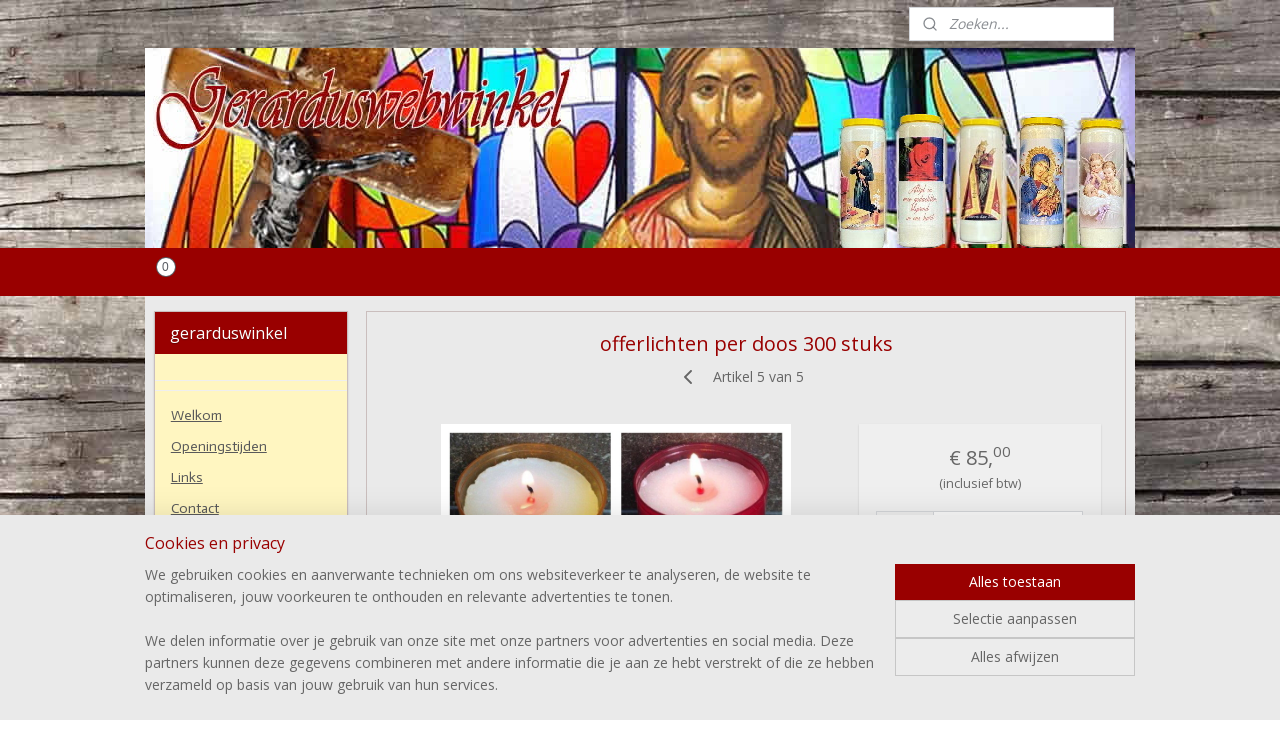

--- FILE ---
content_type: text/html; charset=UTF-8
request_url: https://www.gerarduswinkel.nl/a-41437202/offerlichten/offerlichten-per-doos-300-stuks/
body_size: 19201
content:
<!DOCTYPE html>
<!--[if lt IE 7]>
<html lang="nl"
      class="no-js lt-ie9 lt-ie8 lt-ie7 secure"> <![endif]-->
<!--[if IE 7]>
<html lang="nl"
      class="no-js lt-ie9 lt-ie8 is-ie7 secure"> <![endif]-->
<!--[if IE 8]>
<html lang="nl"
      class="no-js lt-ie9 is-ie8 secure"> <![endif]-->
<!--[if gt IE 8]><!-->
<html lang="nl" class="no-js secure">
<!--<![endif]-->
<head prefix="og: http://ogp.me/ns#">
    <meta http-equiv="Content-Type" content="text/html; charset=UTF-8"/>

    <title>offerlichten per doos 300 stuks | Offerlichten | gerarduswinkel</title>
    <meta name="robots" content="noarchive"/>
    <meta name="robots" content="index,follow,noodp,noydir"/>
    
    <meta name="verify-v1" content="wl6cMs_1Hgy9w98Lht3xF1JByoFiruZXUmA3Upe2h5c"/>
        <meta name="google-site-verification" content="wl6cMs_1Hgy9w98Lht3xF1JByoFiruZXUmA3Upe2h5c"/>
    <meta name="viewport" content="width=device-width, initial-scale=1.0"/>
    <meta name="revisit-after" content="1 days"/>
    <meta name="generator" content="Mijnwebwinkel"/>
    <meta name="web_author" content="https://www.mijnwebwinkel.nl/"/>

    

    <meta property="og:site_name" content="gerarduswinkel"/>

        <meta property="og:title" content="offerlichten per doos 300 stuks"/>
    <meta property="og:description" content="Offerlichten per doos van 300 stuks in de kleuren WIT of ROOD of BLAUW of AMBER ​. ​Deze offerlichten branden 6 uur. Doorsnede 45 mm hoog 38 mm."/>
    <meta property="og:type" content="product"/>
    <meta property="og:image" content="https://cdn.myonlinestore.eu/93ccf07c-6be1-11e9-a722-44a8421b9960/image/cache/article/5e35975f4d2b26cb687a40eff99723045b2f2f56.jpg"/>
        <meta property="og:image" content="https://cdn.myonlinestore.eu/93ccf07c-6be1-11e9-a722-44a8421b9960/image/cache/article/7d6c6356362e3aac151931ecf44c883cfc9dfb7b.jpg"/>
        <meta property="og:image" content="https://cdn.myonlinestore.eu/93ccf07c-6be1-11e9-a722-44a8421b9960/image/cache/article/c807b2f0a02bacd05a9133c3b55c5fa10b57cd44.jpg"/>
        <meta property="og:url" content="https://www.gerarduswinkel.nl/a-41437202/offerlichten/offerlichten-per-doos-300-stuks/"/>

    <link rel="preload" as="style" href="https://static.myonlinestore.eu/assets/../js/fancybox/jquery.fancybox.css?20260130135555"
          onload="this.onload=null;this.rel='stylesheet'">
    <noscript>
        <link rel="stylesheet" href="https://static.myonlinestore.eu/assets/../js/fancybox/jquery.fancybox.css?20260130135555">
    </noscript>

    <link rel="stylesheet" type="text/css" href="https://asset.myonlinestore.eu/25P8Q5wVnq5SbY056wCXD8FwaoSsWX.css"/>

    <link rel="preload" as="style" href="https://static.myonlinestore.eu/assets/../fonts/fontawesome-6.4.2/css/fontawesome.min.css?20260130135555"
          onload="this.onload=null;this.rel='stylesheet'">
    <link rel="preload" as="style" href="https://static.myonlinestore.eu/assets/../fonts/fontawesome-6.4.2/css/solid.min.css?20260130135555"
          onload="this.onload=null;this.rel='stylesheet'">
    <link rel="preload" as="style" href="https://static.myonlinestore.eu/assets/../fonts/fontawesome-6.4.2/css/brands.min.css?20260130135555"
          onload="this.onload=null;this.rel='stylesheet'">
    <link rel="preload" as="style" href="https://static.myonlinestore.eu/assets/../fonts/fontawesome-6.4.2/css/v4-shims.min.css?20260130135555"
          onload="this.onload=null;this.rel='stylesheet'">
    <noscript>
        <link rel="stylesheet" href="https://static.myonlinestore.eu/assets/../fonts/font-awesome-4.1.0/css/font-awesome.4.1.0.min.css?20260130135555">
    </noscript>

    <link rel="preconnect" href="https://static.myonlinestore.eu/" crossorigin />
    <link rel="dns-prefetch" href="https://static.myonlinestore.eu/" />
    <link rel="preconnect" href="https://cdn.myonlinestore.eu" crossorigin />
    <link rel="dns-prefetch" href="https://cdn.myonlinestore.eu" />

    <script type="text/javascript" src="https://static.myonlinestore.eu/assets/../js/modernizr.js?20260130135555"></script>
        
    <link rel="canonical" href="https://www.gerarduswinkel.nl/a-41437202/offerlichten/offerlichten-per-doos-300-stuks/"/>
                    <link rel="shortcut icon" type="image/x-icon" href="data:image/x-icon;base64,">
        <link rel="icon" type="image/png" href="[data-uri]" />
    <script>
        var _rollbarConfig = {
        accessToken: 'd57a2075769e4401ab611d78421f1c89',
        captureUncaught: false,
        captureUnhandledRejections: false,
        verbose: false,
        payload: {
            environment: 'prod',
            person: {
                id: 52915,
            },
            ignoredMessages: [
                'request aborted',
                'network error',
                'timeout'
            ]
        },
        reportLevel: 'error'
    };
    // Rollbar Snippet
    !function(r){var e={};function o(n){if(e[n])return e[n].exports;var t=e[n]={i:n,l:!1,exports:{}};return r[n].call(t.exports,t,t.exports,o),t.l=!0,t.exports}o.m=r,o.c=e,o.d=function(r,e,n){o.o(r,e)||Object.defineProperty(r,e,{enumerable:!0,get:n})},o.r=function(r){"undefined"!=typeof Symbol&&Symbol.toStringTag&&Object.defineProperty(r,Symbol.toStringTag,{value:"Module"}),Object.defineProperty(r,"__esModule",{value:!0})},o.t=function(r,e){if(1&e&&(r=o(r)),8&e)return r;if(4&e&&"object"==typeof r&&r&&r.__esModule)return r;var n=Object.create(null);if(o.r(n),Object.defineProperty(n,"default",{enumerable:!0,value:r}),2&e&&"string"!=typeof r)for(var t in r)o.d(n,t,function(e){return r[e]}.bind(null,t));return n},o.n=function(r){var e=r&&r.__esModule?function(){return r.default}:function(){return r};return o.d(e,"a",e),e},o.o=function(r,e){return Object.prototype.hasOwnProperty.call(r,e)},o.p="",o(o.s=0)}([function(r,e,o){var n=o(1),t=o(4);_rollbarConfig=_rollbarConfig||{},_rollbarConfig.rollbarJsUrl=_rollbarConfig.rollbarJsUrl||"https://cdnjs.cloudflare.com/ajax/libs/rollbar.js/2.14.4/rollbar.min.js",_rollbarConfig.async=void 0===_rollbarConfig.async||_rollbarConfig.async;var a=n.setupShim(window,_rollbarConfig),l=t(_rollbarConfig);window.rollbar=n.Rollbar,a.loadFull(window,document,!_rollbarConfig.async,_rollbarConfig,l)},function(r,e,o){var n=o(2);function t(r){return function(){try{return r.apply(this,arguments)}catch(r){try{console.error("[Rollbar]: Internal error",r)}catch(r){}}}}var a=0;function l(r,e){this.options=r,this._rollbarOldOnError=null;var o=a++;this.shimId=function(){return o},"undefined"!=typeof window&&window._rollbarShims&&(window._rollbarShims[o]={handler:e,messages:[]})}var i=o(3),s=function(r,e){return new l(r,e)},d=function(r){return new i(s,r)};function c(r){return t(function(){var e=Array.prototype.slice.call(arguments,0),o={shim:this,method:r,args:e,ts:new Date};window._rollbarShims[this.shimId()].messages.push(o)})}l.prototype.loadFull=function(r,e,o,n,a){var l=!1,i=e.createElement("script"),s=e.getElementsByTagName("script")[0],d=s.parentNode;i.crossOrigin="",i.src=n.rollbarJsUrl,o||(i.async=!0),i.onload=i.onreadystatechange=t(function(){if(!(l||this.readyState&&"loaded"!==this.readyState&&"complete"!==this.readyState)){i.onload=i.onreadystatechange=null;try{d.removeChild(i)}catch(r){}l=!0,function(){var e;if(void 0===r._rollbarDidLoad){e=new Error("rollbar.js did not load");for(var o,n,t,l,i=0;o=r._rollbarShims[i++];)for(o=o.messages||[];n=o.shift();)for(t=n.args||[],i=0;i<t.length;++i)if("function"==typeof(l=t[i])){l(e);break}}"function"==typeof a&&a(e)}()}}),d.insertBefore(i,s)},l.prototype.wrap=function(r,e,o){try{var n;if(n="function"==typeof e?e:function(){return e||{}},"function"!=typeof r)return r;if(r._isWrap)return r;if(!r._rollbar_wrapped&&(r._rollbar_wrapped=function(){o&&"function"==typeof o&&o.apply(this,arguments);try{return r.apply(this,arguments)}catch(o){var e=o;throw e&&("string"==typeof e&&(e=new String(e)),e._rollbarContext=n()||{},e._rollbarContext._wrappedSource=r.toString(),window._rollbarWrappedError=e),e}},r._rollbar_wrapped._isWrap=!0,r.hasOwnProperty))for(var t in r)r.hasOwnProperty(t)&&(r._rollbar_wrapped[t]=r[t]);return r._rollbar_wrapped}catch(e){return r}};for(var p="log,debug,info,warn,warning,error,critical,global,configure,handleUncaughtException,handleAnonymousErrors,handleUnhandledRejection,captureEvent,captureDomContentLoaded,captureLoad".split(","),u=0;u<p.length;++u)l.prototype[p[u]]=c(p[u]);r.exports={setupShim:function(r,e){if(r){var o=e.globalAlias||"Rollbar";if("object"==typeof r[o])return r[o];r._rollbarShims={},r._rollbarWrappedError=null;var a=new d(e);return t(function(){e.captureUncaught&&(a._rollbarOldOnError=r.onerror,n.captureUncaughtExceptions(r,a,!0),e.wrapGlobalEventHandlers&&n.wrapGlobals(r,a,!0)),e.captureUnhandledRejections&&n.captureUnhandledRejections(r,a,!0);var t=e.autoInstrument;return!1!==e.enabled&&(void 0===t||!0===t||"object"==typeof t&&t.network)&&r.addEventListener&&(r.addEventListener("load",a.captureLoad.bind(a)),r.addEventListener("DOMContentLoaded",a.captureDomContentLoaded.bind(a))),r[o]=a,a})()}},Rollbar:d}},function(r,e){function o(r,e,o){if(e.hasOwnProperty&&e.hasOwnProperty("addEventListener")){for(var n=e.addEventListener;n._rollbarOldAdd&&n.belongsToShim;)n=n._rollbarOldAdd;var t=function(e,o,t){n.call(this,e,r.wrap(o),t)};t._rollbarOldAdd=n,t.belongsToShim=o,e.addEventListener=t;for(var a=e.removeEventListener;a._rollbarOldRemove&&a.belongsToShim;)a=a._rollbarOldRemove;var l=function(r,e,o){a.call(this,r,e&&e._rollbar_wrapped||e,o)};l._rollbarOldRemove=a,l.belongsToShim=o,e.removeEventListener=l}}r.exports={captureUncaughtExceptions:function(r,e,o){if(r){var n;if("function"==typeof e._rollbarOldOnError)n=e._rollbarOldOnError;else if(r.onerror){for(n=r.onerror;n._rollbarOldOnError;)n=n._rollbarOldOnError;e._rollbarOldOnError=n}e.handleAnonymousErrors();var t=function(){var o=Array.prototype.slice.call(arguments,0);!function(r,e,o,n){r._rollbarWrappedError&&(n[4]||(n[4]=r._rollbarWrappedError),n[5]||(n[5]=r._rollbarWrappedError._rollbarContext),r._rollbarWrappedError=null);var t=e.handleUncaughtException.apply(e,n);o&&o.apply(r,n),"anonymous"===t&&(e.anonymousErrorsPending+=1)}(r,e,n,o)};o&&(t._rollbarOldOnError=n),r.onerror=t}},captureUnhandledRejections:function(r,e,o){if(r){"function"==typeof r._rollbarURH&&r._rollbarURH.belongsToShim&&r.removeEventListener("unhandledrejection",r._rollbarURH);var n=function(r){var o,n,t;try{o=r.reason}catch(r){o=void 0}try{n=r.promise}catch(r){n="[unhandledrejection] error getting `promise` from event"}try{t=r.detail,!o&&t&&(o=t.reason,n=t.promise)}catch(r){}o||(o="[unhandledrejection] error getting `reason` from event"),e&&e.handleUnhandledRejection&&e.handleUnhandledRejection(o,n)};n.belongsToShim=o,r._rollbarURH=n,r.addEventListener("unhandledrejection",n)}},wrapGlobals:function(r,e,n){if(r){var t,a,l="EventTarget,Window,Node,ApplicationCache,AudioTrackList,ChannelMergerNode,CryptoOperation,EventSource,FileReader,HTMLUnknownElement,IDBDatabase,IDBRequest,IDBTransaction,KeyOperation,MediaController,MessagePort,ModalWindow,Notification,SVGElementInstance,Screen,TextTrack,TextTrackCue,TextTrackList,WebSocket,WebSocketWorker,Worker,XMLHttpRequest,XMLHttpRequestEventTarget,XMLHttpRequestUpload".split(",");for(t=0;t<l.length;++t)r[a=l[t]]&&r[a].prototype&&o(e,r[a].prototype,n)}}}},function(r,e){function o(r,e){this.impl=r(e,this),this.options=e,function(r){for(var e=function(r){return function(){var e=Array.prototype.slice.call(arguments,0);if(this.impl[r])return this.impl[r].apply(this.impl,e)}},o="log,debug,info,warn,warning,error,critical,global,configure,handleUncaughtException,handleAnonymousErrors,handleUnhandledRejection,_createItem,wrap,loadFull,shimId,captureEvent,captureDomContentLoaded,captureLoad".split(","),n=0;n<o.length;n++)r[o[n]]=e(o[n])}(o.prototype)}o.prototype._swapAndProcessMessages=function(r,e){var o,n,t;for(this.impl=r(this.options);o=e.shift();)n=o.method,t=o.args,this[n]&&"function"==typeof this[n]&&("captureDomContentLoaded"===n||"captureLoad"===n?this[n].apply(this,[t[0],o.ts]):this[n].apply(this,t));return this},r.exports=o},function(r,e){r.exports=function(r){return function(e){if(!e&&!window._rollbarInitialized){for(var o,n,t=(r=r||{}).globalAlias||"Rollbar",a=window.rollbar,l=function(r){return new a(r)},i=0;o=window._rollbarShims[i++];)n||(n=o.handler),o.handler._swapAndProcessMessages(l,o.messages);window[t]=n,window._rollbarInitialized=!0}}}}]);
    // End Rollbar Snippet
    </script>
    <script defer type="text/javascript" src="https://static.myonlinestore.eu/assets/../js/jquery.min.js?20260130135555"></script><script defer type="text/javascript" src="https://static.myonlinestore.eu/assets/../js/mww/shop.js?20260130135555"></script><script defer type="text/javascript" src="https://static.myonlinestore.eu/assets/../js/mww/shop/category.js?20260130135555"></script><script defer type="text/javascript" src="https://static.myonlinestore.eu/assets/../js/fancybox/jquery.fancybox.pack.js?20260130135555"></script><script defer type="text/javascript" src="https://static.myonlinestore.eu/assets/../js/fancybox/jquery.fancybox-thumbs.js?20260130135555"></script><script defer type="text/javascript" src="https://static.myonlinestore.eu/assets/../js/mww/image.js?20260130135555"></script><script defer type="text/javascript" src="https://static.myonlinestore.eu/assets/../js/mww/shop/article.js?20260130135555"></script><script defer type="text/javascript" src="https://static.myonlinestore.eu/assets/../js/mww/product/product.js?20260130135555"></script><script defer type="text/javascript" src="https://static.myonlinestore.eu/assets/../js/mww/product/product.configurator.js?20260130135555"></script><script defer type="text/javascript"
                src="https://static.myonlinestore.eu/assets/../js/mww/product/product.configurator.validator.js?20260130135555"></script><script defer type="text/javascript" src="https://static.myonlinestore.eu/assets/../js/mww/product/product.main.js?20260130135555"></script><script defer type="text/javascript" src="https://static.myonlinestore.eu/assets/../js/mww/navigation.js?20260130135555"></script><script defer type="text/javascript" src="https://static.myonlinestore.eu/assets/../js/delay.js?20260130135555"></script><script defer type="text/javascript" src="https://static.myonlinestore.eu/assets/../js/mww/ajax.js?20260130135555"></script><script defer type="text/javascript" src="https://static.myonlinestore.eu/assets/../js/foundation/foundation.min.js?20260130135555"></script><script defer type="text/javascript" src="https://static.myonlinestore.eu/assets/../js/foundation/foundation/foundation.topbar.js?20260130135555"></script><script defer type="text/javascript" src="https://static.myonlinestore.eu/assets/../js/foundation/foundation/foundation.tooltip.js?20260130135555"></script><script defer type="text/javascript" src="https://static.myonlinestore.eu/assets/../js/mww/deferred.js?20260130135555"></script>
        <script src="https://static.myonlinestore.eu/assets/webpack/bootstrapper.ce10832e.js"></script>
    
    <script src="https://static.myonlinestore.eu/assets/webpack/vendor.85ea91e8.js" defer></script><script src="https://static.myonlinestore.eu/assets/webpack/main.c5872b2c.js" defer></script>
    
    <script src="https://static.myonlinestore.eu/assets/webpack/webcomponents.377dc92a.js" defer></script>
    
    <script src="https://static.myonlinestore.eu/assets/webpack/render.8395a26c.js" defer></script>

    <script>
        window.bootstrapper.add(new Strap('marketingScripts', []));
    </script>
        <script>
  window.dataLayer = window.dataLayer || [];

  function gtag() {
    dataLayer.push(arguments);
  }

    gtag(
    "consent",
    "default",
    {
      "ad_storage": "denied",
      "ad_user_data": "denied",
      "ad_personalization": "denied",
      "analytics_storage": "denied",
      "security_storage": "granted",
      "personalization_storage": "denied",
      "functionality_storage": "denied",
    }
  );

  gtag("js", new Date());
  gtag("config", 'G-HSRC51ENF9', { "groups": "myonlinestore" });</script>
<script async src="https://www.googletagmanager.com/gtag/js?id=G-HSRC51ENF9"></script>
        <script>
        
    </script>
        
<script>
    var marketingStrapId = 'marketingScripts'
    var marketingScripts = window.bootstrapper.use(marketingStrapId);

    if (marketingScripts === null) {
        marketingScripts = [];
    }

        marketingScripts.push({
        inline: `!function (f, b, e, v, n, t, s) {
        if (f.fbq) return;
        n = f.fbq = function () {
            n.callMethod ?
                n.callMethod.apply(n, arguments) : n.queue.push(arguments)
        };
        if (!f._fbq) f._fbq = n;
        n.push = n;
        n.loaded = !0;
        n.version = '2.0';
        n.agent = 'plmyonlinestore';
        n.queue = [];
        t = b.createElement(e);
        t.async = !0;
    t.src = v;
    s = b.getElementsByTagName(e)[0];
    s.parentNode.insertBefore(t, s)
    }(window, document, 'script', 'https://connect.facebook.net/en_US/fbevents.js');

    fbq('init', 'GerarduswinkelVOF');
    fbq('track', 'PageView');
    `,
    });
    
    window.bootstrapper.update(new Strap(marketingStrapId, marketingScripts));
</script>
    <noscript>
        <style>ul.products li {
                opacity: 1 !important;
            }</style>
    </noscript>

            <script>
                (function (w, d, s, l, i) {
            w[l] = w[l] || [];
            w[l].push({
                'gtm.start':
                    new Date().getTime(), event: 'gtm.js'
            });
            var f = d.getElementsByTagName(s)[0],
                j = d.createElement(s), dl = l != 'dataLayer' ? '&l=' + l : '';
            j.async = true;
            j.src =
                'https://www.googletagmanager.com/gtm.js?id=' + i + dl;
            f.parentNode.insertBefore(j, f);
        })(window, document, 'script', 'dataLayer', 'GTM-MSQ3L6L');
            </script>

</head>
<body    class="lang-nl_NL layout-width-990 twoColumn">

    <noscript>
                    <iframe src="https://www.googletagmanager.com/ns.html?id=GTM-MSQ3L6L" height="0" width="0"
                    style="display:none;visibility:hidden"></iframe>
            </noscript>


<header>
    <a tabindex="0" id="skip-link" class="button screen-reader-text" href="#content">Spring naar de hoofdtekst</a>
</header>


<div id="react_element__filter"></div>

<div class="site-container">
    <div class="inner-wrap">
                    <nav class="tab-bar mobile-navigation custom-topbar ">
    <section class="left-button" style="display: none;">
        <a class="mobile-nav-button"
           href="#" data-react-trigger="mobile-navigation-toggle">
                <div   
    aria-hidden role="img"
    class="icon icon--sf-menu
        "
    >
    <svg><use xlink:href="#sf-menu"></use></svg>
    </div>
&#160;
                <span>Menu</span>        </a>
    </section>
    <section class="title-section">
        <span class="title">gerarduswinkel</span>
    </section>
    <section class="right-button">

                                    
        <a href="/cart/" class="cart-icon hidden">
                <div   
    aria-hidden role="img"
    class="icon icon--sf-shopping-cart
        "
    >
    <svg><use xlink:href="#sf-shopping-cart"></use></svg>
    </div>
            <span class="cart-count" style="display: none"></span>
        </a>
    </section>
</nav>
        
        
        <div class="bg-container custom-css-container"             data-active-language="nl"
            data-current-date="01-02-2026"
            data-category-id="unknown"
            data-article-id="34520455"
            data-article-category-id="3095972"
            data-article-name="offerlichten per doos 300 stuks"
        >
            <noscript class="no-js-message">
                <div class="inner">
                    Javascript is uitgeschakeld.


Zonder Javascript is het niet mogelijk bestellingen te plaatsen in deze webwinkel en zijn een aantal functionaliteiten niet beschikbaar.
                </div>
            </noscript>

            <div id="header">
                <div id="react_root"><!-- --></div>
                <div
                    class="header-bar-top">
                                                
<div class="row header-bar-inner" data-bar-position="top" data-options="sticky_on: large; is_hover: true; scrolltop: true;" data-topbar>
    <section class="top-bar-section">
                                    <div class="module-container languageswitch align-left">
                    
                </div>
                                                <div class="module-container search align-right">
                    <div class="react_element__searchbox" 
    data-post-url="/search/" 
    data-search-phrase=""></div>

                </div>
                        </section>
</div>

                                    </div>

                



<sf-header-image
    class="web-component"
    header-element-height="200px"
    align="center"
    store-name="gerarduswinkel"
    store-url="https://www.gerarduswinkel.nl/"
    background-image-url="https://cdn.myonlinestore.eu/93ccf07c-6be1-11e9-a722-44a8421b9960/nl_NL_image_header_3.jpg?t=1769881486"
    mobile-background-image-url=""
    logo-custom-width=""
    logo-custom-height=""
    page-column-width="1100"
    style="
        height: 200px;

        --background-color: transparent;
        --background-height: 200px;
        --background-aspect-ratio: 4.95;
        --scaling-background-aspect-ratio: 5.5;
        --mobile-background-height: 0px;
        --mobile-background-aspect-ratio: 1;
        --color: #990000;
        --logo-custom-width: auto;
        --logo-custom-height: auto;
        --logo-aspect-ratio: 1
        ">
    </sf-header-image>
                <div class="header-bar-bottom">
                                                
<div class="row header-bar-inner" data-bar-position="header" data-options="sticky_on: large; is_hover: true; scrolltop: true;" data-topbar>
    <section class="top-bar-section">
                                    <div class="module-container cart align-left">
                    
<div class="header-cart module moduleCartCompact" data-ajax-cart-replace="true" data-productcount="0">
            <a href="/cart/?category_id=3095972" class="foldout-cart">
                <div   
    aria-hidden role="img"
    class="icon icon--sf-shopping-cart
        "
            title="Winkelwagen"
    >
    <svg><use xlink:href="#sf-shopping-cart"></use></svg>
    </div>
            <span class="count">0</span>
        </a>
        <div class="hidden-cart-details">
            <div class="invisible-hover-area">
                <div data-mobile-cart-replace="true" class="cart-details">
                                            <div class="cart-summary">
                            Geen artikelen in winkelwagen.
                        </div>
                                    </div>

                            </div>
        </div>
    </div>

                </div>
                        </section>
</div>

                                    </div>
            </div>

            
            
            <div id="content" class="columncount-2">
                <div class="row">
                                                                                                                            <div class="columns large-11 medium-10 medium-push-4 large-push-3" id="centercolumn">
    
    
                                    <script>
        window.bootstrapper.add(new Strap('product', {
            id: '34520455',
            name: 'offerlichten per doos 300 stuks',
            value: '85.000000',
            currency: 'EUR'
        }));

        var marketingStrapId = 'marketingScripts'
        var marketingScripts = window.bootstrapper.use(marketingStrapId);

        if (marketingScripts === null) {
            marketingScripts = [];
        }

        marketingScripts.push({
            inline: `if (typeof window.fbq === 'function') {
                window.fbq('track', 'ViewContent', {
                    content_name: "offerlichten per doos 300 stuks",
                    content_ids: ["34520455"],
                    content_type: "product"
                });
            }`,
        });

        window.bootstrapper.update(new Strap(marketingStrapId, marketingScripts));
    </script>
    <div id="react_element__product-events"><!-- --></div>

    <script type="application/ld+json">
        {"@context":"https:\/\/schema.org","@graph":[{"@type":"Product","name":"offerlichten per doos 300 stuks","description":"Offerlichten per doos van 300 stuks in de kleuren WIT of ROOD of BLAUW of AMBER\u200b.\u200bDeze offerlichten branden 6 uur.Doorsnede 45 mm hoog 38 mm.","offers":{"@type":"Offer","url":"https:\/\/www.gerarduswinkel.nl\/a-41437202\/offerlichten\/offerlichten-per-doos-300-stuks\/","priceSpecification":{"@type":"PriceSpecification","priceCurrency":"EUR","price":"85.00","valueAddedTaxIncluded":true},"@id":"https:\/\/www.gerarduswinkel.nl\/#\/schema\/Offer\/24612bcc-bd56-11eb-a98b-0a6e45a98899"},"image":{"@type":"ImageObject","url":"https:\/\/cdn.myonlinestore.eu\/93ccf07c-6be1-11e9-a722-44a8421b9960\/image\/cache\/article\/5e35975f4d2b26cb687a40eff99723045b2f2f56.jpg","contentUrl":"https:\/\/cdn.myonlinestore.eu\/93ccf07c-6be1-11e9-a722-44a8421b9960\/image\/cache\/article\/5e35975f4d2b26cb687a40eff99723045b2f2f56.jpg","@id":"https:\/\/cdn.myonlinestore.eu\/93ccf07c-6be1-11e9-a722-44a8421b9960\/image\/cache\/article\/5e35975f4d2b26cb687a40eff99723045b2f2f56.jpg"},"@id":"https:\/\/www.gerarduswinkel.nl\/#\/schema\/Product\/24612bcc-bd56-11eb-a98b-0a6e45a98899"}]}
    </script>
            <div class="article product-page classic">
            <span class="badge-container">
            </span>
            <h1 class="product-title">
        offerlichten per doos 300 stuks    </h1>
            <span class="sku-container">
            </span>

        
<div class="prev_next-button">
                            <a href="/a-41436357/offerlichten/offerlichten-b-30-bl/" title="Vorige artikel &#xA;(offerlichten B/30/BL)" class="prev_next_article" accesskey="p"><div   
    aria-hidden role="img"
    class="icon icon--sf-chevron-left
        "
            title="{{ language.getText(&#039;previous_article&#039;) }} &amp;#xA;({{ buttons.left.title|raw }})"
    ><svg><use xlink:href="#sf-chevron-left"></use></svg></div></a>        <span>Artikel 5 van 5</span>
                
    </div>

        <div class="clearfix"></div>

        <div class="row top-container">
                            <div class="left">
            
                            <div class="images">
                                    <div class="large">
                        

<a href="https://cdn.myonlinestore.eu/93ccf07c-6be1-11e9-a722-44a8421b9960/image/cache/full/5e35975f4d2b26cb687a40eff99723045b2f2f56.jpg?20260130135555"
    class="fancybox"
    data-fancybox-type="image"
    data-thumbnail="https://cdn.myonlinestore.eu/93ccf07c-6be1-11e9-a722-44a8421b9960/image/cache/full/5e35975f4d2b26cb687a40eff99723045b2f2f56.jpg?20260130135555"
    rel="fancybox-thumb" title="offerlichten per doos 300 stuks"
    id="afbeelding1"
    >
                        <img src="https://cdn.myonlinestore.eu/93ccf07c-6be1-11e9-a722-44a8421b9960/image/cache/full/5e35975f4d2b26cb687a40eff99723045b2f2f56.jpg?20260130135555" alt="offerlichten&#x20;per&#x20;doos&#x20;300&#x20;stuks" />
            </a>
                    </div>
                            </div>
                    <ul class="thumbs">
                                                    <li>
                                                

<a href="https://cdn.myonlinestore.eu/93ccf07c-6be1-11e9-a722-44a8421b9960/image/cache/full/7d6c6356362e3aac151931ecf44c883cfc9dfb7b.jpg?20260130135555"
    class="fancybox"
    data-fancybox-type="image"
    data-thumbnail="https://cdn.myonlinestore.eu/93ccf07c-6be1-11e9-a722-44a8421b9960/image/cache/article/7d6c6356362e3aac151931ecf44c883cfc9dfb7b.jpg?20260130135555"
    rel="fancybox-thumb" title="offerlichten per doos 300 stuks"
    id="afbeelding2"
    >
                        <img src="https://cdn.myonlinestore.eu/93ccf07c-6be1-11e9-a722-44a8421b9960/image/cache/article/7d6c6356362e3aac151931ecf44c883cfc9dfb7b.jpg?20260130135555" alt="offerlichten&#x20;per&#x20;doos&#x20;300&#x20;stuks" />
            </a>
                    </li>
                                    <li>
                                                

<a href="https://cdn.myonlinestore.eu/93ccf07c-6be1-11e9-a722-44a8421b9960/image/cache/full/c807b2f0a02bacd05a9133c3b55c5fa10b57cd44.jpg?20260130135555"
    class="fancybox"
    data-fancybox-type="image"
    data-thumbnail="https://cdn.myonlinestore.eu/93ccf07c-6be1-11e9-a722-44a8421b9960/image/cache/article/c807b2f0a02bacd05a9133c3b55c5fa10b57cd44.jpg?20260130135555"
    rel="fancybox-thumb" title="offerlichten per doos 300 stuks"
    id="afbeelding3"
    >
                        <img src="https://cdn.myonlinestore.eu/93ccf07c-6be1-11e9-a722-44a8421b9960/image/cache/article/c807b2f0a02bacd05a9133c3b55c5fa10b57cd44.jpg?20260130135555" alt="offerlichten&#x20;per&#x20;doos&#x20;300&#x20;stuks" />
            </a>
                    </li>
                
                                            </ul>
        
                            </div>
            
                                        <div class="right">
                    <div class="product-options columns">
                        
<div class="js-enable-after-load disabled">
    <div class="article-options" data-article-element="options">
        <div class="row">
            <div class="large-14 columns price-container">
                

    
    <span class="pricetag">
                    <span class="regular">
                    € 85,<sup>00</sup>

            </span>
            </span>

                                                    <small>
                        (inclusief                        btw)
                    </small>
                                            </div>
        </div>

                            
            <form accept-charset="UTF-8" name="add_to_cart"
          method="post" action="" class="legacy" data-optionlist-url="https://www.gerarduswinkel.nl/article/select-articlelist-option/" id="addToCartForm">
            <div class="form-group        ">
    <div class="control-group">
            <div class="control-container   no-errors    ">
                                            </div>
                                </div>
</div>
    
            <input type="hidden"
            id="add_to_cart_category_article_id" name="add_to_cart[category_article_id]" class="form-control"
            value="41437202"                                         data-validator-range="0-0"
                />
        <input type="hidden"
            id="add_to_cart__token" name="add_to_cart[_token]" class="form-control"
            value="b5eeb762f6435a61455d4fded.WPmWlxeWbpVjyHcHxAn00YigcvDM-C3Uecf9HnRBAME.NsH382P9PcEW8T1yjFq_5_vPC7n7y1rmHfCQWxE2LY4fi6flWPdc8AKiFA"                                         data-validator-range="0-0"
                />
        
            <div class="stockinfo">
                            </div>
                                            <div class="form-group">
    <div class="control-group">
                                        <div class="control-container prefix" data-prefix="Aantal">
                <select name="amount" class="form-control">
                                                                                                                                <option value="1">1</option>
                                            <option value="2">2</option>
                                            <option value="3">3</option>
                                            <option value="4">4</option>
                                            <option value="5">5</option>
                                            <option value="6">6</option>
                                            <option value="7">7</option>
                                            <option value="8">8</option>
                                            <option value="9">9</option>
                                            <option value="10">10</option>
                                    </select>
            </div>
            </div>
    </div>

                                <button type="submit" data-testid="add-to-cart-button-enabled" name="add" class="btn buy-button" onclick="if (window.addToCart) window.addToCart({ value: '85.000000', currency: 'EUR' });">Voeg toe aan winkelwagen</button>
                        </form>
        
        
    </div>
</div>
                        <div class="save-button-detail" id="react_element__saveforlater-detail-button" data-product-id="24612bcc-bd56-11eb-a98b-0a6e45a98899" data-product-name="offerlichten per doos 300 stuks" data-analytics-id="34520455" data-value="85.000000" data-currency="EUR"></div>
                    </div>
                </div>
                    </div>

            <a href="/c-3095972/offerlichten/" onclick="if(window.gotoCategoryFromHistory) {window.gotoCategoryFromHistory(this.href); void(0)}" class="btn tiny">
        Overzicht
   </a>


                    <ul class="product-tabs" style="display: inline-block">
            <li class="active">
                <a href="#" data-tab-id="description">Beschrijving</a>
            </li>
                            <li>
                    <a href="#" data-tab-id="specs">Specificaties</a>
                </li>
                    </ul>
    
        <div class="product-tab row description" data-tab-content="description">
            <div class="rte_content fullwidth">
                                    <p>Offerlichten per doos van 300 stuks in de kleuren<strong> WIT</strong> of <strong>ROOD</strong> of <strong>BLAUW</strong> of <strong>AMBER</strong>​.</p><p>​Deze offerlichten branden 6 uur.</p><p>Doorsnede 45 mm hoog 38 mm.</p>
                            </div>
                            
                    </div>
                    <div class="product-tab" data-tab-content="specs">
                <div class="article-specs" style="display: block">
                    <div class="inner">
                            <table class="article-specs" data-article-element="specs">
                    <thead>
            <tr>
                <th>Specificatie</th>
                <th>Omschrijving</th>
            </tr>
            </thead>
            <tbody>
                            <tr>
                    <td>Gewicht</td>
                    <td>13 Kg</td>
                </tr>
                        </tbody>
            </table>
                    </div>
                </div>
            </div>
            </div>

    
            
    </div>
<div class="columns large-3 medium-4 medium-pull-10 large-pull-11" id="leftcolumn">
            <div class="pane paneColumn paneColumnLeft">
            <div class="block navigation side-menu">
    <h3>gerarduswinkel</h3>
    <ul>    



    
<li class="divider">
            <hr>
    </li>
    



    
<li class="divider">
            <hr>
    </li>
    




<li class="">
            <a href="https://www.gerarduswinkel.nl/" class="">
            Welkom
                    </a>

                                </li>
    




<li class="">
            <a href="https://www.gerarduswinkel.nl/c-2038971/openingstijden/" class="">
            Openingstijden
                    </a>

                                </li>
    




<li class="">
            <a href="https://www.gerarduswinkel.nl/c-2043055/links/" class="">
            Links
                    </a>

                                </li>
    




<li class="">
            <a href="https://www.gerarduswinkel.nl/c-2038818/contact/" class="">
            Contact
                    </a>

                                </li>
    



    
<li class="divider">
            <hr>
    </li>
    



    
<li class="divider">
            <hr>
    </li>
    

    
    

<li class="has-dropdown active">
            <a href="https://www.gerarduswinkel.nl/c-751427/kaarsen/" class="">
            Kaarsen
                    </a>

                                    <ul class="dropdown">
                        

    


<li class="has-dropdown">
            <a href="https://www.gerarduswinkel.nl/c-674348/noveenkaarsen/" class="">
            Noveenkaarsen
                    </a>

                                    <ul class="dropdown">
                        




<li class="">
            <a href="https://www.gerarduswinkel.nl/c-5371744/noveenglas/" class="">
            Noveenglas
                    </a>

                                </li>
                </ul>
                        </li>
    




<li class="">
            <a href="https://www.gerarduswinkel.nl/c-1074983/paaskaarsen/" class="">
            Paaskaarsen
                    </a>

                                </li>
    




<li class="">
            <a href="https://www.gerarduswinkel.nl/c-1348946/dompelkaarsen/" class="">
            Dompelkaarsen
                    </a>

                                </li>
    




<li class="">
            <a href="https://www.gerarduswinkel.nl/c-1348983/jubileumkaarsen/" class="">
            Jubileumkaarsen
                    </a>

                                </li>
    




<li class="">
            <a href="https://www.gerarduswinkel.nl/c-770166/rouwkaarsen/" class="">
            Rouwkaarsen
                    </a>

                                </li>
    




<li class="">
            <a href="https://www.gerarduswinkel.nl/c-770109/communiekaarsen/" class="">
            Communiekaarsen
                    </a>

                                </li>
    




<li class="">
            <a href="https://www.gerarduswinkel.nl/c-770108/doopkaarsen/" class="">
            Doopkaarsen
                    </a>

                                </li>
    




<li class="">
            <a href="https://www.gerarduswinkel.nl/c-775051/altaarkaarsen/" class="">
            Altaarkaarsen
                    </a>

                                </li>
    




<li class="">
            <a href="https://www.gerarduswinkel.nl/c-770107/trouwkaarsen/" class="">
            Trouwkaarsen
                    </a>

                                </li>
    




<li class="">
            <a href="https://www.gerarduswinkel.nl/c-736328/6-dagen-brander/" class="">
            6-dagen brander
                    </a>

                                </li>
    




<li class="">
            <a href="https://www.gerarduswinkel.nl/c-736329/3-dagen-brander/" class="">
            3-dagen brander
                    </a>

                                </li>
    




<li class="">
            <a href="https://www.gerarduswinkel.nl/c-1825531/adventkaars/" class="">
            Adventkaars
                    </a>

                                </li>
    




<li class="">
            <a href="https://www.gerarduswinkel.nl/c-2934381/geur-noveenkaarsen-nieuw/" class="">
            Geur-Noveenkaarsen NIEUW
                    </a>

                                </li>
    


    

<li class="active">
            <a href="https://www.gerarduswinkel.nl/c-3095972/offerlichten/" class="">
            Offerlichten
                    </a>

                                </li>
    




<li class="">
            <a href="https://www.gerarduswinkel.nl/c-4446475/liturgische-kaarsen/" class="">
            Liturgische kaarsen
                    </a>

                                </li>
    




<li class="">
            <a href="https://www.gerarduswinkel.nl/c-4895320/offerkaarsen/" class="">
            offerkaarsen
                    </a>

                                </li>
    




<li class="">
            <a href="https://www.gerarduswinkel.nl/c-4902813/aanmaak-kaarsen/" class="">
            Aanmaak kaarsen
                    </a>

                                </li>
                </ul>
                        </li>
    

    


<li class="has-dropdown">
            <a href="https://www.gerarduswinkel.nl/c-751419/kerstgroepen/" class="">
            Kerstgroepen
                    </a>

                                    <ul class="dropdown">
                        




<li class="">
            <a href="https://www.gerarduswinkel.nl/c-736504/kostner-kerstgroep/" class="">
            KOSTNER kerstgroep
                    </a>

                                </li>
    




<li class="">
            <a href="https://www.gerarduswinkel.nl/c-731676/ulrich-kerstgroep/" class="">
            ULRICH kerstgroep
                    </a>

                                </li>
    




<li class="">
            <a href="https://www.gerarduswinkel.nl/c-730567/pema-kerstgroep/" class="">
            PEMA kerstgroep
                    </a>

                                </li>
    




<li class="">
            <a href="https://www.gerarduswinkel.nl/c-4650853/komet-kerstgroep/" class="">
            Komet kerstgroep
                    </a>

                                </li>
    




<li class="">
            <a href="https://www.gerarduswinkel.nl/c-751735/beton-kerstgroep-1meter/" class="">
            Beton Kerstgroep 1meter
                    </a>

                                </li>
    




<li class="">
            <a href="https://www.gerarduswinkel.nl/c-751731/glasvezel-90cm-kerstgroep/" class="">
            Glasvezel 90cm kerstgroep
                    </a>

                                </li>
    




<li class="">
            <a href="https://www.gerarduswinkel.nl/c-920616/bethlehem-kerstgroep-45cm/" class="">
            BETHLEHEM  kerstgroep 45cm
                    </a>

                                </li>
    




<li class="">
            <a href="https://www.gerarduswinkel.nl/c-4663061/polystone-kerstgroep-80cm/" class="">
            Polystone  Kerstgroep 80cm
                    </a>

                                </li>
    




<li class="">
            <a href="https://www.gerarduswinkel.nl/c-6003361/polystone-kerstgroep-50-cm/" class="">
            Polystone Kerstgroep 50 cm
                    </a>

                                </li>
    




<li class="">
            <a href="https://www.gerarduswinkel.nl/c-6682853/polystone-kerstgroep-12-cm/" class="">
            Polystone Kerstgroep 12 cm
                    </a>

                                </li>
                </ul>
                        </li>
    

    


<li class="has-dropdown">
            <a href="https://www.gerarduswinkel.nl/c-734865/hangkruisjes/" class="">
            HangKruisjes
                    </a>

                                    <ul class="dropdown">
                        




<li class="">
            <a href="https://www.gerarduswinkel.nl/c-735726/glazen-kruisen/" class="">
            Glazen  Kruisen
                    </a>

                                </li>
    




<li class="">
            <a href="https://www.gerarduswinkel.nl/c-735371/r-v-s-kruisen/" class="">
            R.V.S. Kruisen
                    </a>

                                </li>
    




<li class="">
            <a href="https://www.gerarduswinkel.nl/c-735501/keramiek-kruisen/" class="">
            Keramiek Kruisen
                    </a>

                                </li>
    




<li class="">
            <a href="https://www.gerarduswinkel.nl/c-734866/bronzen-kruisen/" class="">
            Bronzen Kruisen
                    </a>

                                </li>
    




<li class="">
            <a href="https://www.gerarduswinkel.nl/c-735372/houten-kruisen/" class="">
            Houten Kruisen
                    </a>

                                </li>
    




<li class="">
            <a href="https://www.gerarduswinkel.nl/c-2462973/kinderkamer-kruisjes/" class="">
            Kinderkamer Kruisjes
                    </a>

                                </li>
                </ul>
                        </li>
    

    


<li class="has-dropdown">
            <a href="https://www.gerarduswinkel.nl/c-729863/beelden/" class="">
            Beelden
                    </a>

                                    <ul class="dropdown">
                        




<li class="">
            <a href="https://www.gerarduswinkel.nl/c-738031/marmeren-beelden/" class="">
            Marmeren beelden
                    </a>

                                </li>
    




<li class="">
            <a href="https://www.gerarduswinkel.nl/c-738027/polystone-beelden/" class="">
            Polystone  Beelden
                    </a>

                                </li>
    




<li class="">
            <a href="https://www.gerarduswinkel.nl/c-738028/stenen-beelden/" class="">
            Stenen beelden
                    </a>

                                </li>
    




<li class="">
            <a href="https://www.gerarduswinkel.nl/c-738026/houten-beelden/" class="">
            Houten Beelden
                    </a>

                                </li>
    




<li class="">
            <a href="https://www.gerarduswinkel.nl/c-751756/bronzen-beelden/" class="">
            Bronzen Beelden
                    </a>

                                </li>
    




<li class="">
            <a href="https://www.gerarduswinkel.nl/c-767160/gips-beelden/" class="">
            Gips Beelden
                    </a>

                                </li>
    




<li class="">
            <a href="https://www.gerarduswinkel.nl/c-764449/glasvezel-beelden/" class="">
            Glasvezel Beelden
                    </a>

                                </li>
    




<li class="">
            <a href="https://www.gerarduswinkel.nl/c-2440105/kunsthars-beelden/" class="">
            Kunsthars Beelden
                    </a>

                                </li>
    




<li class="">
            <a href="https://www.gerarduswinkel.nl/c-4470791/moderne-sculpturen/" class="">
            Moderne Sculpturen
                    </a>

                                </li>
    




<li class="">
            <a href="https://www.gerarduswinkel.nl/c-1512333/antieke-beelden/" class="">
            Antieke Beelden
                    </a>

                                </li>
                </ul>
                        </li>
    

    


<li class="has-dropdown">
            <a href="https://www.gerarduswinkel.nl/c-747879/rozenkransen/" class="">
            Rozenkransen
                    </a>

                                    <ul class="dropdown">
                        




<li class="">
            <a href="https://www.gerarduswinkel.nl/c-751754/gouden-rozenkransen-18-krt/" class="">
            Gouden Rozenkransen 18 krt
                    </a>

                                </li>
    




<li class="">
            <a href="https://www.gerarduswinkel.nl/c-751750/zilveren-rozenkransen/" class="">
            Zilveren Rozenkransen
                    </a>

                                </li>
    




<li class="">
            <a href="https://www.gerarduswinkel.nl/c-748717/parelmoer-rozenkransen/" class="">
            Parelmoer Rozenkransen
                    </a>

                                </li>
    




<li class="">
            <a href="https://www.gerarduswinkel.nl/c-748716/houten-rozenkransen/" class="">
            Houten Rozenkransen
                    </a>

                                </li>
    




<li class="">
            <a href="https://www.gerarduswinkel.nl/c-747886/kunststof-rozenkransen/" class="">
            Kunststof Rozenkransen
                    </a>

                                </li>
    




<li class="">
            <a href="https://www.gerarduswinkel.nl/c-764429/glazen-rozenkransen/" class="">
            Glazen Rozenkransen
                    </a>

                                </li>
    




<li class="">
            <a href="https://www.gerarduswinkel.nl/c-2414053/halfedelsteen-rozenkrans/" class="">
            Halfedelsteen Rozenkrans
                    </a>

                                </li>
    




<li class="">
            <a href="https://www.gerarduswinkel.nl/c-5190698/nylon-missie-rozenkransen/" class="">
            Nylon missie Rozenkransen
                    </a>

                                </li>
                </ul>
                        </li>
    

    


<li class="has-dropdown">
            <a href="https://www.gerarduswinkel.nl/c-751428/wierook/" class="">
            Wierook
                    </a>

                                    <ul class="dropdown">
                        




<li class="">
            <a href="https://www.gerarduswinkel.nl/c-753887/stokjes-wierook/" class="">
            Stokjes wierook
                    </a>

                                </li>
    




<li class="">
            <a href="https://www.gerarduswinkel.nl/c-753886/kerk-wierook/" class="">
            Kerk wierook
                    </a>

                                </li>
    




<li class="">
            <a href="https://www.gerarduswinkel.nl/c-3425063/wierook-houders/" class="">
            Wierook houders
                    </a>

                                </li>
    




<li class="">
            <a href="https://www.gerarduswinkel.nl/c-5602035/kerk-wierook-500-gram/" class="">
            Kerk wierook 500 gram
                    </a>

                                </li>
                </ul>
                        </li>
    

    


<li class="has-dropdown">
            <a href="https://www.gerarduswinkel.nl/c-753840/iconen/" class="">
            Iconen
                    </a>

                                    <ul class="dropdown">
                        




<li class="">
            <a href="https://www.gerarduswinkel.nl/c-1704284/antieke-iconen/" class="">
            Antieke Iconen
                    </a>

                                </li>
    




<li class="">
            <a href="https://www.gerarduswinkel.nl/c-753842/handgemaakte-iconen/" class="">
            Handgemaakte Iconen
                    </a>

                                </li>
    




<li class="">
            <a href="https://www.gerarduswinkel.nl/c-1822918/authentieke-iconen/" class="">
            Authentieke Iconen
                    </a>

                                </li>
                </ul>
                        </li>
    




<li class="">
            <a href="https://www.gerarduswinkel.nl/c-990240/kandelaars/" class="">
            Kandelaars
                    </a>

                                </li>
    




<li class="">
            <a href="https://www.gerarduswinkel.nl/c-1653519/gebedsprentjes/" class="">
            Gebedsprentjes
                    </a>

                                </li>
    




<li class="">
            <a href="https://www.gerarduswinkel.nl/c-1732238/grafplaten/" class="">
            Grafplaten
                    </a>

                                </li>
    




<li class="">
            <a href="https://www.gerarduswinkel.nl/c-2097751/automagneet-cristoffel/" class="">
            Automagneet Cristoffel
                    </a>

                                </li>
    

    


<li class="has-dropdown">
            <a href="https://www.gerarduswinkel.nl/c-2029631/wijwatervaten/" class="">
            Wijwatervaten
                    </a>

                                    <ul class="dropdown">
                        




<li class="">
            <a href="https://www.gerarduswinkel.nl/c-2245438/wijwater-bakjes-echt-zilver/" class="">
            Wijwater bakjes echt zilver
                    </a>

                                </li>
    




<li class="">
            <a href="https://www.gerarduswinkel.nl/c-3433687/wijwater-bakjes-leisteen/" class="">
            wijwater bakjes leisteen.
                    </a>

                                </li>
    




<li class="">
            <a href="https://www.gerarduswinkel.nl/c-3528389/keramiek-bakjes/" class="">
            keramiek bakjes 
                    </a>

                                </li>
    




<li class="">
            <a href="https://www.gerarduswinkel.nl/c-5240176/bronzen-wijwaterbakjes/" class="">
            Bronzen wijwaterbakjes
                    </a>

                                </li>
                </ul>
                        </li>
    

    


<li class="has-dropdown">
            <a href="https://www.gerarduswinkel.nl/c-2093052/juwelen/" class="">
            Juwelen
                    </a>

                                    <ul class="dropdown">
                        




<li class="">
            <a href="https://www.gerarduswinkel.nl/c-2093059/gouden-kruisjes/" class="">
            Gouden Kruisjes
                    </a>

                                </li>
    




<li class="">
            <a href="https://www.gerarduswinkel.nl/c-2192234/stalen-kruisjes/" class="">
            Stalen Kruisjes
                    </a>

                                </li>
    




<li class="">
            <a href="https://www.gerarduswinkel.nl/c-3488258/zilveren-kruisjes/" class="">
            Zilveren kruisjes
                    </a>

                                </li>
    




<li class="">
            <a href="https://www.gerarduswinkel.nl/c-4700255/rozenkrans-armbanden/" class="">
            Rozenkrans armbanden
                    </a>

                                </li>
    




<li class="">
            <a href="https://www.gerarduswinkel.nl/c-6739187/as-sieraden/" class="">
            As sieraden
                    </a>

                                </li>
                </ul>
                        </li>
    




<li class="">
            <a href="https://www.gerarduswinkel.nl/c-2255437/graflantaarns/" class="">
            Graflantaarns
                    </a>

                                </li>
    

    


<li class="has-dropdown">
            <a href="https://www.gerarduswinkel.nl/c-2324412/engelen/" class="">
            Engelen
                    </a>

                                    <ul class="dropdown">
                        




<li class="">
            <a href="https://www.gerarduswinkel.nl/c-1331321/engelen-keramiek/" class="">
            Engelen Keramiek
                    </a>

                                </li>
    




<li class="">
            <a href="https://www.gerarduswinkel.nl/c-2052618/engelen-polystone/" class="">
            Engelen Polystone
                    </a>

                                </li>
    




<li class="">
            <a href="https://www.gerarduswinkel.nl/c-2324415/engelen-houtsnijwerk/" class="">
            Engelen Houtsnijwerk
                    </a>

                                </li>
    




<li class="">
            <a href="https://www.gerarduswinkel.nl/c-3425136/engelen-voor-buiten/" class="">
            Engelen voor buiten.
                    </a>

                                </li>
    




<li class="">
            <a href="https://www.gerarduswinkel.nl/c-4540852/engelen-brons/" class="">
            Engelen Brons
                    </a>

                                </li>
                </ul>
                        </li>
    

    


<li class="has-dropdown">
            <a href="https://www.gerarduswinkel.nl/c-2508450/mini-urnen/" class="">
            Mini Urnen
                    </a>

                                    <ul class="dropdown">
                        




<li class="">
            <a href="https://www.gerarduswinkel.nl/c-4280525/urnen-sieraden/" class="">
            Urnen sieraden
                    </a>

                                </li>
                </ul>
                        </li>
    

    


<li class="has-dropdown">
            <a href="https://www.gerarduswinkel.nl/c-2835466/medaille/" class="">
            Medaille
                    </a>

                                    <ul class="dropdown">
                        




<li class="">
            <a href="https://www.gerarduswinkel.nl/c-1725186/medaille-gekleurd/" class="">
            Medaille gekleurd
                    </a>

                                </li>
    




<li class="">
            <a href="https://www.gerarduswinkel.nl/c-2043794/medaille-diverse-heiligen/" class="">
            Medaille diverse Heiligen
                    </a>

                                </li>
    




<li class="">
            <a href="https://www.gerarduswinkel.nl/c-3509752/zilveren-medaille-s/" class="">
            Zilveren medaille&#039;s
                    </a>

                                </li>
    




<li class="">
            <a href="https://www.gerarduswinkel.nl/c-6367468/gouden-medaille-s/" class="">
            Gouden  medaille&#039;s
                    </a>

                                </li>
                </ul>
                        </li>
    

    


<li class="has-dropdown">
            <a href="https://www.gerarduswinkel.nl/c-3408099/kerk-artikelen/" class="">
            Kerk artikelen.
                    </a>

                                    <ul class="dropdown">
                        




<li class="">
            <a href="https://www.gerarduswinkel.nl/c-3408100/pyxis-hosties/" class="">
            Pyxis hosties
                    </a>

                                </li>
    




<li class="">
            <a href="https://www.gerarduswinkel.nl/c-3408197/wijwater-kwasten-en-emmer/" class="">
            Wijwater kwasten en emmer.
                    </a>

                                </li>
    




<li class="">
            <a href="https://www.gerarduswinkel.nl/c-3408244/kelken/" class="">
            Kelken.
                    </a>

                                </li>
    




<li class="">
            <a href="https://www.gerarduswinkel.nl/c-3408256/monstransen/" class="">
            Monstransen.
                    </a>

                                </li>
    




<li class="">
            <a href="https://www.gerarduswinkel.nl/c-3663315/elektrisch-godslampje/" class="">
            elektrisch godslampje
                    </a>

                                </li>
    




<li class="">
            <a href="https://www.gerarduswinkel.nl/c-4916190/miswijn/" class="">
            Miswijn
                    </a>

                                </li>
                </ul>
                        </li>
    

    


<li class="has-dropdown">
            <a href="https://www.gerarduswinkel.nl/c-3443154/communie-artikelen/" class="">
            Communie Artikelen.
                    </a>

                                    <ul class="dropdown">
                        




<li class="">
            <a href="https://www.gerarduswinkel.nl/c-3443155/kop-en-schotel/" class="">
            Kop en schotel.
                    </a>

                                </li>
                </ul>
                        </li>
    

    


<li class="has-dropdown">
            <a href="https://www.gerarduswinkel.nl/c-3479184/baby-artikelen/" class="">
            Baby Artikelen.
                    </a>

                                    <ul class="dropdown">
                        




<li class="">
            <a href="https://www.gerarduswinkel.nl/c-3479186/baby-lampjes/" class="">
            Baby lampjes.
                    </a>

                                </li>
                </ul>
                        </li>
    




<li class="">
            <a href="https://www.gerarduswinkel.nl/c-4886105/kado-artikelen/" class="">
            kado artikelen
                    </a>

                                </li>
</ul>
</div>

            <div class="block logos">
    <ul>
                    <li>
                <img src="https://cdn.myonlinestore.eu/93ccf07c-6be1-11e9-a722-44a8421b9960/logo55702.jpg" alt="" />            </li>
                    <li>
                <img src="https://cdn.myonlinestore.eu/93ccf07c-6be1-11e9-a722-44a8421b9960/logo56163.jpg" alt="" />            </li>
                    <li>
                <img src="https://cdn.myonlinestore.eu/93ccf07c-6be1-11e9-a722-44a8421b9960/logo180954.jpg" alt="pay pal" />            </li>
                    <li>
                <img src="https://cdn.myonlinestore.eu/93ccf07c-6be1-11e9-a722-44a8421b9960/logo194790.jpg" alt="DHL" />            </li>
                    <li>
                <a href="https://www.facebook.com/geraduswinkel/?fref=ts" target="_blank" rel="nofollow" title="Gerarduswinkel VOF Wittem"><img src="https://cdn.myonlinestore.eu/93ccf07c-6be1-11e9-a722-44a8421b9960/logo198259.jpg" alt="Gerarduswinkel VOF Wittem" /></a>            </li>
                    <li>
                <img src="https://cdn.myonlinestore.eu/93ccf07c-6be1-11e9-a722-44a8421b9960/logo198265.jpg" alt="Butzon &amp; Bercker" />            </li>
                    <li>
                <img src="https://cdn.myonlinestore.eu/93ccf07c-6be1-11e9-a722-44a8421b9960/logo198275.jpg" alt="Maria laach" />            </li>
                    <li>
                <img src="https://cdn.myonlinestore.eu/93ccf07c-6be1-11e9-a722-44a8421b9960/logo198277.jpg" alt="ulrich" />            </li>
                    <li>
                <img src="https://cdn.myonlinestore.eu/93ccf07c-6be1-11e9-a722-44a8421b9960/logo200123.jpg" alt="papier" />            </li>
            </ul>
</div>

    </div>

    </div>
                                                                                        </div>
            </div>
        </div>

                <div id="mwwFooter">
            <div class="row mwwFooter">
                <div class="columns small-14">
                                                                                                                                                © 2010 - 2026 gerarduswinkel
                        | <a href="https://www.gerarduswinkel.nl/sitemap/" class="footer">sitemap</a>
                        | <a href="https://www.gerarduswinkel.nl/rss/" class="footer" target="_blank">rss</a>
                                                    | <a href="https://www.mijnwebwinkel.nl/webshop-starten?utm_medium=referral&amp;utm_source=ecommerce_website&amp;utm_campaign=myonlinestore_shops_pro_nl" class="footer" target="_blank">webwinkel beginnen</a>
    -
    powered by <a href="https://www.mijnwebwinkel.nl/?utm_medium=referral&amp;utm_source=ecommerce_website&amp;utm_campaign=myonlinestore_shops_pro_nl" class="footer" target="_blank">Mijnwebwinkel</a>                                                            </div>
            </div>
        </div>
    </div>
</div>

<script>
    window.bootstrapper.add(new Strap('storeNotifications', {
        notifications: [],
    }));

    var storeLocales = [
                'nl_NL',
                'en_GB',
                'de_DE',
                'fr_FR',
                'es_ES',
            ];
    window.bootstrapper.add(new Strap('storeLocales', storeLocales));

    window.bootstrapper.add(new Strap('consentBannerSettings', {"enabled":true,"privacyStatementPageId":null,"privacyStatementPageUrl":null,"updatedAt":"2024-02-29T11:31:41+01:00","updatedAtTimestamp":1709202701,"consentTypes":{"required":{"enabled":true,"title":"Noodzakelijk","text":"Cookies en technieken die zijn nodig om de website bruikbaar te maken, zoals het onthouden van je winkelmandje, veilig afrekenen en toegang tot beveiligde gedeelten van de website. Zonder deze cookies kan de website niet naar behoren werken."},"analytical":{"enabled":true,"title":"Statistieken","text":"Cookies en technieken die anoniem gegevens verzamelen en rapporteren over het gebruik van de website, zodat de website geoptimaliseerd kan worden."},"functional":{"enabled":false,"title":"Functioneel","text":"Cookies en technieken die helpen om optionele functionaliteiten aan de website toe te voegen, zoals chatmogelijkheden, het verzamelen van feedback en andere functies van derden."},"marketing":{"enabled":true,"title":"Marketing","text":"Cookies en technieken die worden ingezet om bezoekers gepersonaliseerde en relevante advertenties te kunnen tonen op basis van eerder bezochte pagina’s, en om de effectiviteit van advertentiecampagnes te analyseren."},"personalization":{"enabled":false,"title":"Personalisatie","text":"Cookies en technieken om de vormgeving en inhoud van de website op u aan te passen, zoals de taal of vormgeving van de website."}},"labels":{"banner":{"title":"Cookies en privacy","text":"We gebruiken cookies en aanverwante technieken om ons websiteverkeer te analyseren, de website te optimaliseren, jouw voorkeuren te onthouden en relevante advertenties te tonen.\n\nWe delen informatie over je gebruik van onze site met onze partners voor advertenties en social media. Deze partners kunnen deze gegevens combineren met andere informatie die je aan ze hebt verstrekt of die ze hebben verzameld op basis van jouw gebruik van hun services."},"modal":{"title":"Cookie- en privacyinstellingen","text":"We gebruiken cookies en aanverwante technieken om ons websiteverkeer te analyseren, de website te optimaliseren, jouw voorkeuren te onthouden en relevante advertenties te tonen.\n\nWe delen informatie over je gebruik van onze site met onze partners voor advertenties en social media. Deze partners kunnen deze gegevens combineren met andere informatie die je aan ze hebt verstrekt of die ze hebben verzameld op basis van jouw gebruik van hun services."},"button":{"title":"Cookie- en privacyinstellingen","text":"button_text"}}}));
    window.bootstrapper.add(new Strap('store', {"availableBusinessModels":"B2C","currency":"EUR","currencyDisplayLocale":"nl_NL","discountApplicable":false,"googleTrackingType":"gtag","id":"52915","locale":"nl_NL","loginRequired":false,"roles":[],"storeName":"gerarduswinkel","uuid":"93ccf07c-6be1-11e9-a722-44a8421b9960"}));
    window.bootstrapper.add(new Strap('merchant', { isMerchant: false }));
    window.bootstrapper.add(new Strap('customer', { authorized: false }));

    window.bootstrapper.add(new Strap('layout', {"hideCurrencyValuta":false}));
    window.bootstrapper.add(new Strap('store_layout', { width: 990 }));
    window.bootstrapper.add(new Strap('theme', {"button_border_radius":0,"button_inactive_background_color":"","divider_border_color":"","border_radius":0,"ugly_shadows":true,"flexbox_image_size":"contain","block_background_centercolumn":"","cta_color":"990000","hyperlink_color":"990000","general_link_hover_color":null,"content_padding":null,"price_color":"","price_font_size":20,"center_short_description":false,"navigation_link_bg_color":"FFF6C1","navigation_link_fg_color":"5A5A5A","navigation_active_bg_color":"FFF6C1","navigation_active_fg_color":"5A5A5A","navigation_arrow_color":"","navigation_font":"google_Actor","navigation_font_size":14,"store_color_head":"","store_color_head_font":"#990000","store_color_background_main":"#EAEAEA","store_color_topbar_font":"#990000","store_color_background":"#FFFFFF","store_color_border":"#CABEBD","store_color_block_head":"#990000","store_color_block_font":"#FFFFFF","store_color_block_background":"#F7F4CB","store_color_headerbar_font":"#990000","store_color_headerbar_background":"#990000","store_font_type":"google_Open Sans","store_header_font_type":"google_Open Sans","store_header_font_size":1,"store_font_size":14,"store_font_color":"#666666","store_button_color":"#990000","store_button_font_color":"#FFFFFF","action_price_color":"#990000","article_font_size":18,"store_htags_color":"#990000"}));
    window.bootstrapper.add(new Strap('shippingGateway', {"shippingCountries":["NL"]}));

    window.bootstrapper.add(new Strap('commonTranslations', {
        customerSexMale: 'De heer',
        customerSexFemale: 'Mevrouw',
        oopsTryAgain: 'Er ging iets mis, probeer het opnieuw',
        totalsHideTaxSpecs: 'Verberg de btw specificaties',
        totalsShowTaxSpecs: 'Toon de btw specificaties',
        searchInputPlaceholder: 'Zoeken...',
    }));

    window.bootstrapper.add(new Strap('saveForLaterTranslations', {
        saveForLaterSavedLabel: 'Bewaard',
        saveForLaterSavedItemsLabel: 'Bewaarde items',
        saveForLaterTitle: 'Bewaar voor later',
    }));

    window.bootstrapper.add(new Strap('loyaltyTranslations', {
        loyaltyProgramTitle: 'Spaarprogramma',
        loyaltyPointsLabel: 'Spaarpunten',
        loyaltyRewardsLabel: 'beloningen',
    }));

    window.bootstrapper.add(new Strap('saveForLater', {
        enabled: false    }))

    window.bootstrapper.add(new Strap('loyalty', {
        enabled: false
    }))

    window.bootstrapper.add(new Strap('paymentTest', {
        enabled: false,
        stopUrl: "https:\/\/www.gerarduswinkel.nl\/nl_NL\/logout\/"
    }));

    window.bootstrapper.add(new Strap('analyticsTracking', {
                gtag: true,
        datalayer: true,
            }));
</script>

<div id="react_element__mobnav"></div>

<script type="text/javascript">
    window.bootstrapper.add(new Strap('mobileNavigation', {
        search_url: 'https://www.gerarduswinkel.nl/search/',
        navigation_structure: {
            id: 0,
            parentId: null,
            text: 'root',
            children: [{"id":2835481,"parent_id":2670361,"style":"divider","url":"","text":null,"active":false},{"id":2324361,"parent_id":2670361,"style":"divider","url":"","text":null,"active":false},{"id":674347,"parent_id":2670361,"style":"","url":"https:\/\/www.gerarduswinkel.nl\/","text":"Welkom","active":false},{"id":2038971,"parent_id":2670361,"style":"","url":"https:\/\/www.gerarduswinkel.nl\/c-2038971\/openingstijden\/","text":"Openingstijden","active":false},{"id":2043055,"parent_id":2670361,"style":"","url":"https:\/\/www.gerarduswinkel.nl\/c-2043055\/links\/","text":"Links","active":false},{"id":2038818,"parent_id":2670361,"style":"","url":"https:\/\/www.gerarduswinkel.nl\/c-2038818\/contact\/","text":"Contact","active":false},{"id":1189526,"parent_id":2670361,"style":"divider","url":"","text":null,"active":false},{"id":1331320,"parent_id":2670361,"style":"divider","url":"","text":null,"active":false},{"id":751427,"parent_id":2670361,"style":"","url":"https:\/\/www.gerarduswinkel.nl\/c-751427\/kaarsen\/","text":"Kaarsen","active":true,"children":[{"id":674348,"parent_id":751427,"style":"","url":"https:\/\/www.gerarduswinkel.nl\/c-674348\/noveenkaarsen\/","text":"Noveenkaarsen","active":false,"children":[{"id":5371744,"parent_id":674348,"style":"","url":"https:\/\/www.gerarduswinkel.nl\/c-5371744\/noveenglas\/","text":"Noveenglas","active":false}]},{"id":1074983,"parent_id":751427,"style":"","url":"https:\/\/www.gerarduswinkel.nl\/c-1074983\/paaskaarsen\/","text":"Paaskaarsen","active":false},{"id":1348946,"parent_id":751427,"style":"","url":"https:\/\/www.gerarduswinkel.nl\/c-1348946\/dompelkaarsen\/","text":"Dompelkaarsen","active":false},{"id":1348983,"parent_id":751427,"style":"","url":"https:\/\/www.gerarduswinkel.nl\/c-1348983\/jubileumkaarsen\/","text":"Jubileumkaarsen","active":false},{"id":770166,"parent_id":751427,"style":"","url":"https:\/\/www.gerarduswinkel.nl\/c-770166\/rouwkaarsen\/","text":"Rouwkaarsen","active":false},{"id":770109,"parent_id":751427,"style":"","url":"https:\/\/www.gerarduswinkel.nl\/c-770109\/communiekaarsen\/","text":"Communiekaarsen","active":false},{"id":770108,"parent_id":751427,"style":"","url":"https:\/\/www.gerarduswinkel.nl\/c-770108\/doopkaarsen\/","text":"Doopkaarsen","active":false},{"id":775051,"parent_id":751427,"style":"","url":"https:\/\/www.gerarduswinkel.nl\/c-775051\/altaarkaarsen\/","text":"Altaarkaarsen","active":false},{"id":770107,"parent_id":751427,"style":"","url":"https:\/\/www.gerarduswinkel.nl\/c-770107\/trouwkaarsen\/","text":"Trouwkaarsen","active":false},{"id":736328,"parent_id":751427,"style":"","url":"https:\/\/www.gerarduswinkel.nl\/c-736328\/6-dagen-brander\/","text":"6-dagen brander","active":false},{"id":736329,"parent_id":751427,"style":"","url":"https:\/\/www.gerarduswinkel.nl\/c-736329\/3-dagen-brander\/","text":"3-dagen brander","active":false},{"id":1825531,"parent_id":751427,"style":"","url":"https:\/\/www.gerarduswinkel.nl\/c-1825531\/adventkaars\/","text":"Adventkaars","active":false},{"id":2934381,"parent_id":751427,"style":"","url":"https:\/\/www.gerarduswinkel.nl\/c-2934381\/geur-noveenkaarsen-nieuw\/","text":"Geur-Noveenkaarsen NIEUW","active":false},{"id":3095972,"parent_id":751427,"style":"","url":"https:\/\/www.gerarduswinkel.nl\/c-3095972\/offerlichten\/","text":"Offerlichten","active":true},{"id":4446475,"parent_id":751427,"style":"","url":"https:\/\/www.gerarduswinkel.nl\/c-4446475\/liturgische-kaarsen\/","text":"Liturgische kaarsen","active":false},{"id":4895320,"parent_id":751427,"style":"","url":"https:\/\/www.gerarduswinkel.nl\/c-4895320\/offerkaarsen\/","text":"offerkaarsen","active":false},{"id":4902813,"parent_id":751427,"style":"","url":"https:\/\/www.gerarduswinkel.nl\/c-4902813\/aanmaak-kaarsen\/","text":"Aanmaak kaarsen","active":false}]},{"id":751419,"parent_id":2670361,"style":"","url":"https:\/\/www.gerarduswinkel.nl\/c-751419\/kerstgroepen\/","text":"Kerstgroepen","active":false,"children":[{"id":736504,"parent_id":751419,"style":"","url":"https:\/\/www.gerarduswinkel.nl\/c-736504\/kostner-kerstgroep\/","text":"KOSTNER kerstgroep","active":false},{"id":731676,"parent_id":751419,"style":"","url":"https:\/\/www.gerarduswinkel.nl\/c-731676\/ulrich-kerstgroep\/","text":"ULRICH kerstgroep","active":false},{"id":730567,"parent_id":751419,"style":"","url":"https:\/\/www.gerarduswinkel.nl\/c-730567\/pema-kerstgroep\/","text":"PEMA kerstgroep","active":false},{"id":4650853,"parent_id":751419,"style":"","url":"https:\/\/www.gerarduswinkel.nl\/c-4650853\/komet-kerstgroep\/","text":"Komet kerstgroep","active":false},{"id":751735,"parent_id":751419,"style":"","url":"https:\/\/www.gerarduswinkel.nl\/c-751735\/beton-kerstgroep-1meter\/","text":"Beton Kerstgroep 1meter","active":false},{"id":751731,"parent_id":751419,"style":"","url":"https:\/\/www.gerarduswinkel.nl\/c-751731\/glasvezel-90cm-kerstgroep\/","text":"Glasvezel 90cm kerstgroep","active":false},{"id":920616,"parent_id":751419,"style":"","url":"https:\/\/www.gerarduswinkel.nl\/c-920616\/bethlehem-kerstgroep-45cm\/","text":"BETHLEHEM  kerstgroep 45cm","active":false},{"id":4663061,"parent_id":751419,"style":"","url":"https:\/\/www.gerarduswinkel.nl\/c-4663061\/polystone-kerstgroep-80cm\/","text":"Polystone  Kerstgroep 80cm","active":false},{"id":6003361,"parent_id":751419,"style":"","url":"https:\/\/www.gerarduswinkel.nl\/c-6003361\/polystone-kerstgroep-50-cm\/","text":"Polystone Kerstgroep 50 cm","active":false},{"id":6682853,"parent_id":751419,"style":"","url":"https:\/\/www.gerarduswinkel.nl\/c-6682853\/polystone-kerstgroep-12-cm\/","text":"Polystone Kerstgroep 12 cm","active":false}]},{"id":734865,"parent_id":2670361,"style":"","url":"https:\/\/www.gerarduswinkel.nl\/c-734865\/hangkruisjes\/","text":"HangKruisjes","active":false,"children":[{"id":735726,"parent_id":734865,"style":"","url":"https:\/\/www.gerarduswinkel.nl\/c-735726\/glazen-kruisen\/","text":"Glazen  Kruisen","active":false},{"id":735371,"parent_id":734865,"style":"","url":"https:\/\/www.gerarduswinkel.nl\/c-735371\/r-v-s-kruisen\/","text":"R.V.S. Kruisen","active":false},{"id":735501,"parent_id":734865,"style":"","url":"https:\/\/www.gerarduswinkel.nl\/c-735501\/keramiek-kruisen\/","text":"Keramiek Kruisen","active":false},{"id":734866,"parent_id":734865,"style":"","url":"https:\/\/www.gerarduswinkel.nl\/c-734866\/bronzen-kruisen\/","text":"Bronzen Kruisen","active":false},{"id":735372,"parent_id":734865,"style":"","url":"https:\/\/www.gerarduswinkel.nl\/c-735372\/houten-kruisen\/","text":"Houten Kruisen","active":false},{"id":2462973,"parent_id":734865,"style":"","url":"https:\/\/www.gerarduswinkel.nl\/c-2462973\/kinderkamer-kruisjes\/","text":"Kinderkamer Kruisjes","active":false}]},{"id":729863,"parent_id":2670361,"style":"","url":"https:\/\/www.gerarduswinkel.nl\/c-729863\/beelden\/","text":"Beelden","active":false,"children":[{"id":738031,"parent_id":729863,"style":"","url":"https:\/\/www.gerarduswinkel.nl\/c-738031\/marmeren-beelden\/","text":"Marmeren beelden","active":false},{"id":738027,"parent_id":729863,"style":"","url":"https:\/\/www.gerarduswinkel.nl\/c-738027\/polystone-beelden\/","text":"Polystone  Beelden","active":false},{"id":738028,"parent_id":729863,"style":"","url":"https:\/\/www.gerarduswinkel.nl\/c-738028\/stenen-beelden\/","text":"Stenen beelden","active":false},{"id":738026,"parent_id":729863,"style":"","url":"https:\/\/www.gerarduswinkel.nl\/c-738026\/houten-beelden\/","text":"Houten Beelden","active":false},{"id":751756,"parent_id":729863,"style":"","url":"https:\/\/www.gerarduswinkel.nl\/c-751756\/bronzen-beelden\/","text":"Bronzen Beelden","active":false},{"id":767160,"parent_id":729863,"style":"","url":"https:\/\/www.gerarduswinkel.nl\/c-767160\/gips-beelden\/","text":"Gips Beelden","active":false},{"id":764449,"parent_id":729863,"style":"","url":"https:\/\/www.gerarduswinkel.nl\/c-764449\/glasvezel-beelden\/","text":"Glasvezel Beelden","active":false},{"id":2440105,"parent_id":729863,"style":"","url":"https:\/\/www.gerarduswinkel.nl\/c-2440105\/kunsthars-beelden\/","text":"Kunsthars Beelden","active":false},{"id":4470791,"parent_id":729863,"style":"","url":"https:\/\/www.gerarduswinkel.nl\/c-4470791\/moderne-sculpturen\/","text":"Moderne Sculpturen","active":false},{"id":1512333,"parent_id":729863,"style":"","url":"https:\/\/www.gerarduswinkel.nl\/c-1512333\/antieke-beelden\/","text":"Antieke Beelden","active":false}]},{"id":747879,"parent_id":2670361,"style":"","url":"https:\/\/www.gerarduswinkel.nl\/c-747879\/rozenkransen\/","text":"Rozenkransen","active":false,"children":[{"id":751754,"parent_id":747879,"style":"","url":"https:\/\/www.gerarduswinkel.nl\/c-751754\/gouden-rozenkransen-18-krt\/","text":"Gouden Rozenkransen 18 krt","active":false},{"id":751750,"parent_id":747879,"style":"","url":"https:\/\/www.gerarduswinkel.nl\/c-751750\/zilveren-rozenkransen\/","text":"Zilveren Rozenkransen","active":false},{"id":748717,"parent_id":747879,"style":"","url":"https:\/\/www.gerarduswinkel.nl\/c-748717\/parelmoer-rozenkransen\/","text":"Parelmoer Rozenkransen","active":false},{"id":748716,"parent_id":747879,"style":"","url":"https:\/\/www.gerarduswinkel.nl\/c-748716\/houten-rozenkransen\/","text":"Houten Rozenkransen","active":false},{"id":747886,"parent_id":747879,"style":"","url":"https:\/\/www.gerarduswinkel.nl\/c-747886\/kunststof-rozenkransen\/","text":"Kunststof Rozenkransen","active":false},{"id":764429,"parent_id":747879,"style":"","url":"https:\/\/www.gerarduswinkel.nl\/c-764429\/glazen-rozenkransen\/","text":"Glazen Rozenkransen","active":false},{"id":2414053,"parent_id":747879,"style":"","url":"https:\/\/www.gerarduswinkel.nl\/c-2414053\/halfedelsteen-rozenkrans\/","text":"Halfedelsteen Rozenkrans","active":false},{"id":5190698,"parent_id":747879,"style":"","url":"https:\/\/www.gerarduswinkel.nl\/c-5190698\/nylon-missie-rozenkransen\/","text":"Nylon missie Rozenkransen","active":false}]},{"id":751428,"parent_id":2670361,"style":"","url":"https:\/\/www.gerarduswinkel.nl\/c-751428\/wierook\/","text":"Wierook","active":false,"children":[{"id":753887,"parent_id":751428,"style":"","url":"https:\/\/www.gerarduswinkel.nl\/c-753887\/stokjes-wierook\/","text":"Stokjes wierook","active":false},{"id":753886,"parent_id":751428,"style":"","url":"https:\/\/www.gerarduswinkel.nl\/c-753886\/kerk-wierook\/","text":"Kerk wierook","active":false},{"id":3425063,"parent_id":751428,"style":"","url":"https:\/\/www.gerarduswinkel.nl\/c-3425063\/wierook-houders\/","text":"Wierook houders","active":false},{"id":5602035,"parent_id":751428,"style":"","url":"https:\/\/www.gerarduswinkel.nl\/c-5602035\/kerk-wierook-500-gram\/","text":"Kerk wierook 500 gram","active":false}]},{"id":753840,"parent_id":2670361,"style":"","url":"https:\/\/www.gerarduswinkel.nl\/c-753840\/iconen\/","text":"Iconen","active":false,"children":[{"id":1704284,"parent_id":753840,"style":"","url":"https:\/\/www.gerarduswinkel.nl\/c-1704284\/antieke-iconen\/","text":"Antieke Iconen","active":false},{"id":753842,"parent_id":753840,"style":"","url":"https:\/\/www.gerarduswinkel.nl\/c-753842\/handgemaakte-iconen\/","text":"Handgemaakte Iconen","active":false},{"id":1822918,"parent_id":753840,"style":"","url":"https:\/\/www.gerarduswinkel.nl\/c-1822918\/authentieke-iconen\/","text":"Authentieke Iconen","active":false}]},{"id":990240,"parent_id":2670361,"style":"","url":"https:\/\/www.gerarduswinkel.nl\/c-990240\/kandelaars\/","text":"Kandelaars","active":false},{"id":1653519,"parent_id":2670361,"style":"","url":"https:\/\/www.gerarduswinkel.nl\/c-1653519\/gebedsprentjes\/","text":"Gebedsprentjes","active":false},{"id":1732238,"parent_id":2670361,"style":"","url":"https:\/\/www.gerarduswinkel.nl\/c-1732238\/grafplaten\/","text":"Grafplaten","active":false},{"id":2097751,"parent_id":2670361,"style":"","url":"https:\/\/www.gerarduswinkel.nl\/c-2097751\/automagneet-cristoffel\/","text":"Automagneet Cristoffel","active":false},{"id":2029631,"parent_id":2670361,"style":"","url":"https:\/\/www.gerarduswinkel.nl\/c-2029631\/wijwatervaten\/","text":"Wijwatervaten","active":false,"children":[{"id":2245438,"parent_id":2029631,"style":"","url":"https:\/\/www.gerarduswinkel.nl\/c-2245438\/wijwater-bakjes-echt-zilver\/","text":"Wijwater bakjes echt zilver","active":false},{"id":3433687,"parent_id":2029631,"style":"","url":"https:\/\/www.gerarduswinkel.nl\/c-3433687\/wijwater-bakjes-leisteen\/","text":"wijwater bakjes leisteen.","active":false},{"id":3528389,"parent_id":2029631,"style":"","url":"https:\/\/www.gerarduswinkel.nl\/c-3528389\/keramiek-bakjes\/","text":"keramiek bakjes ","active":false},{"id":5240176,"parent_id":2029631,"style":"","url":"https:\/\/www.gerarduswinkel.nl\/c-5240176\/bronzen-wijwaterbakjes\/","text":"Bronzen wijwaterbakjes","active":false}]},{"id":2093052,"parent_id":2670361,"style":"","url":"https:\/\/www.gerarduswinkel.nl\/c-2093052\/juwelen\/","text":"Juwelen","active":false,"children":[{"id":2093059,"parent_id":2093052,"style":"","url":"https:\/\/www.gerarduswinkel.nl\/c-2093059\/gouden-kruisjes\/","text":"Gouden Kruisjes","active":false},{"id":2192234,"parent_id":2093052,"style":"","url":"https:\/\/www.gerarduswinkel.nl\/c-2192234\/stalen-kruisjes\/","text":"Stalen Kruisjes","active":false},{"id":3488258,"parent_id":2093052,"style":"","url":"https:\/\/www.gerarduswinkel.nl\/c-3488258\/zilveren-kruisjes\/","text":"Zilveren kruisjes","active":false},{"id":4700255,"parent_id":2093052,"style":"","url":"https:\/\/www.gerarduswinkel.nl\/c-4700255\/rozenkrans-armbanden\/","text":"Rozenkrans armbanden","active":false},{"id":6739187,"parent_id":2093052,"style":"","url":"https:\/\/www.gerarduswinkel.nl\/c-6739187\/as-sieraden\/","text":"As sieraden","active":false}]},{"id":2255437,"parent_id":2670361,"style":"","url":"https:\/\/www.gerarduswinkel.nl\/c-2255437\/graflantaarns\/","text":"Graflantaarns","active":false},{"id":2324412,"parent_id":2670361,"style":"","url":"https:\/\/www.gerarduswinkel.nl\/c-2324412\/engelen\/","text":"Engelen","active":false,"children":[{"id":1331321,"parent_id":2324412,"style":"","url":"https:\/\/www.gerarduswinkel.nl\/c-1331321\/engelen-keramiek\/","text":"Engelen Keramiek","active":false},{"id":2052618,"parent_id":2324412,"style":"","url":"https:\/\/www.gerarduswinkel.nl\/c-2052618\/engelen-polystone\/","text":"Engelen Polystone","active":false},{"id":2324415,"parent_id":2324412,"style":"","url":"https:\/\/www.gerarduswinkel.nl\/c-2324415\/engelen-houtsnijwerk\/","text":"Engelen Houtsnijwerk","active":false},{"id":3425136,"parent_id":2324412,"style":"","url":"https:\/\/www.gerarduswinkel.nl\/c-3425136\/engelen-voor-buiten\/","text":"Engelen voor buiten.","active":false},{"id":4540852,"parent_id":2324412,"style":"","url":"https:\/\/www.gerarduswinkel.nl\/c-4540852\/engelen-brons\/","text":"Engelen Brons","active":false}]},{"id":2508450,"parent_id":2670361,"style":"","url":"https:\/\/www.gerarduswinkel.nl\/c-2508450\/mini-urnen\/","text":"Mini Urnen","active":false,"children":[{"id":4280525,"parent_id":2508450,"style":"","url":"https:\/\/www.gerarduswinkel.nl\/c-4280525\/urnen-sieraden\/","text":"Urnen sieraden","active":false}]},{"id":2835466,"parent_id":2670361,"style":"","url":"https:\/\/www.gerarduswinkel.nl\/c-2835466\/medaille\/","text":"Medaille","active":false,"children":[{"id":1725186,"parent_id":2835466,"style":"","url":"https:\/\/www.gerarduswinkel.nl\/c-1725186\/medaille-gekleurd\/","text":"Medaille gekleurd","active":false},{"id":2043794,"parent_id":2835466,"style":"","url":"https:\/\/www.gerarduswinkel.nl\/c-2043794\/medaille-diverse-heiligen\/","text":"Medaille diverse Heiligen","active":false},{"id":3509752,"parent_id":2835466,"style":"","url":"https:\/\/www.gerarduswinkel.nl\/c-3509752\/zilveren-medaille-s\/","text":"Zilveren medaille's","active":false},{"id":6367468,"parent_id":2835466,"style":"","url":"https:\/\/www.gerarduswinkel.nl\/c-6367468\/gouden-medaille-s\/","text":"Gouden  medaille's","active":false}]},{"id":3408099,"parent_id":2670361,"style":"","url":"https:\/\/www.gerarduswinkel.nl\/c-3408099\/kerk-artikelen\/","text":"Kerk artikelen.","active":false,"children":[{"id":3408100,"parent_id":3408099,"style":"","url":"https:\/\/www.gerarduswinkel.nl\/c-3408100\/pyxis-hosties\/","text":"Pyxis hosties","active":false},{"id":3408197,"parent_id":3408099,"style":"","url":"https:\/\/www.gerarduswinkel.nl\/c-3408197\/wijwater-kwasten-en-emmer\/","text":"Wijwater kwasten en emmer.","active":false},{"id":3408244,"parent_id":3408099,"style":"","url":"https:\/\/www.gerarduswinkel.nl\/c-3408244\/kelken\/","text":"Kelken.","active":false},{"id":3408256,"parent_id":3408099,"style":"","url":"https:\/\/www.gerarduswinkel.nl\/c-3408256\/monstransen\/","text":"Monstransen.","active":false},{"id":3663315,"parent_id":3408099,"style":"","url":"https:\/\/www.gerarduswinkel.nl\/c-3663315\/elektrisch-godslampje\/","text":"elektrisch godslampje","active":false},{"id":4916190,"parent_id":3408099,"style":"","url":"https:\/\/www.gerarduswinkel.nl\/c-4916190\/miswijn\/","text":"Miswijn","active":false}]},{"id":3443154,"parent_id":2670361,"style":"","url":"https:\/\/www.gerarduswinkel.nl\/c-3443154\/communie-artikelen\/","text":"Communie Artikelen.","active":false,"children":[{"id":3443155,"parent_id":3443154,"style":"","url":"https:\/\/www.gerarduswinkel.nl\/c-3443155\/kop-en-schotel\/","text":"Kop en schotel.","active":false}]},{"id":3479184,"parent_id":2670361,"style":"","url":"https:\/\/www.gerarduswinkel.nl\/c-3479184\/baby-artikelen\/","text":"Baby Artikelen.","active":false,"children":[{"id":3479186,"parent_id":3479184,"style":"","url":"https:\/\/www.gerarduswinkel.nl\/c-3479186\/baby-lampjes\/","text":"Baby lampjes.","active":false}]},{"id":4886105,"parent_id":2670361,"style":"","url":"https:\/\/www.gerarduswinkel.nl\/c-4886105\/kado-artikelen\/","text":"kado artikelen","active":false}],
        }
    }));
</script>

<div id="react_element__consent_banner"></div>
<div id="react_element__consent_button" class="consent-button"></div>
<div id="react_element__cookiescripts" style="display: none;"></div><script src="https://static.myonlinestore.eu/assets/bundles/fosjsrouting/js/router.js?20260130135555"></script>
<script src="https://static.myonlinestore.eu/assets/js/routes.js?20260130135555"></script>

<script type="text/javascript">
window.bootstrapper.add(new Strap('rollbar', {
    enabled: true,
    token: "d57a2075769e4401ab611d78421f1c89"
}));
</script>

<script>
    window.bootstrapper.add(new Strap('baseUrl', "https://www.gerarduswinkel.nl/api"));
    window.bootstrapper.add(new Strap('storeUrl', "https://www.gerarduswinkel.nl/"));
    Routing.setBaseUrl("");
    Routing.setHost("www.gerarduswinkel.nl");

    // check if the route is localized, if so; add locale to BaseUrl
    var localized_pathname = Routing.getBaseUrl() + "/nl_NL";
    var pathname = window.location.pathname;

    if (pathname.indexOf(localized_pathname) > -1) {
        Routing.setBaseUrl(localized_pathname);
    }
</script>

    <script src="https://static.myonlinestore.eu/assets/webpack/webvitals.32ae806d.js" defer></script>


<!--
ISC License for Lucide icons
Copyright (c) for portions of Lucide are held by Cole Bemis 2013-2024 as part of Feather (MIT). All other copyright (c) for Lucide are held by Lucide Contributors 2024.
Permission to use, copy, modify, and/or distribute this software for any purpose with or without fee is hereby granted, provided that the above copyright notice and this permission notice appear in all copies.
-->
</body>
</html>
